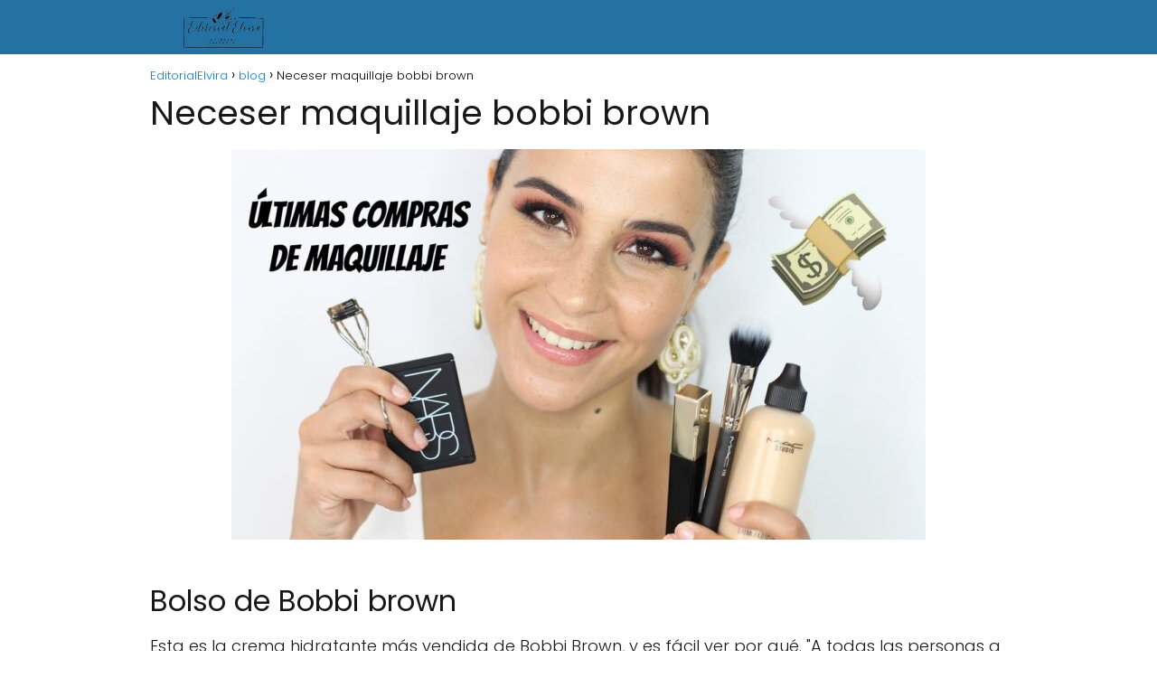

--- FILE ---
content_type: text/html; charset=UTF-8
request_url: https://editorialelvira.es/neceser-maquillaje-bobbi-brown/
body_size: 17561
content:
<!DOCTYPE html><html lang="es" id="html" prefix="og: https://ogp.me/ns#" ><head><meta charset="UTF-8"><meta name="viewport" content="width=device-width, initial-scale=1.0, maximum-scale=2.0"><title>▷ Neceser maquillaje bobbi brown | Actualizado enero 2026</title><meta name="description" content="➤ Neceser maquillaje bobbi brown ☝ Bolso de Bobbi brownEsta es la crema hidratante más vendida de Bobbi Brown, y es fácil ver por qué. &quot;A todas las personas a las que se la he dado a probar ... ➤" /><link rel="canonical" href="https://editorialelvira.es/neceser-maquillaje-bobbi-brown/" /><meta property="og:locale" content="es_ES" /><meta property="og:type" content="article" /><meta property="og:title" content="▷ Neceser maquillaje bobbi brown | Actualizado enero 2026" /><meta property="og:description" content="➤ Neceser maquillaje bobbi brown ☝ Bolso de Bobbi brownEsta es la crema hidratante más vendida de Bobbi Brown, y es fácil ver por qué. &quot;A todas las personas a las que se la he dado a probar ... ➤" /><meta property="og:url" content="https://editorialelvira.es/neceser-maquillaje-bobbi-brown/" /><meta property="og:site_name" content="EditorialElvira" /><meta property="article:published_time" content="2022-10-05T01:31:09+00:00" /><meta property="og:image" content="https://editorialelvira.es/wp-content/uploads/2022/10/elZup_JLxZI.jpg" /><meta property="og:image:width" content="768" /><meta property="og:image:height" content="432" /><meta property="og:image:type" content="image/jpeg" /><meta name="author" content="Pedro Sanchez" /><meta name="twitter:card" content="summary_large_image" /><meta name="twitter:label1" content="Escrito por" /><meta name="twitter:data1" content="Pedro Sanchez" /><meta name="twitter:label2" content="Tiempo de lectura" /><meta name="twitter:data2" content="4 minutos" /> <script type="application/ld+json" class="yoast-schema-graph">{"@context":"https://schema.org","@graph":[{"@type":"Article","@id":"https://editorialelvira.es/neceser-maquillaje-bobbi-brown/#article","isPartOf":{"@id":"https://editorialelvira.es/neceser-maquillaje-bobbi-brown/"},"author":{"name":"Pedro Sanchez","@id":"https://editorialelvira.es/#/schema/person/9f924c5bab2d81eccc56feb57f845615"},"headline":"Neceser maquillaje bobbi brown","datePublished":"2022-10-05T01:31:09+00:00","mainEntityOfPage":{"@id":"https://editorialelvira.es/neceser-maquillaje-bobbi-brown/"},"wordCount":891,"publisher":{"@id":"https://editorialelvira.es/#organization"},"image":{"@id":"https://editorialelvira.es/neceser-maquillaje-bobbi-brown/#primaryimage"},"thumbnailUrl":"https://editorialelvira.es/wp-content/uploads/2022/10/elZup_JLxZI.jpg","articleSection":["blog"],"inLanguage":"es"},{"@type":"WebPage","@id":"https://editorialelvira.es/neceser-maquillaje-bobbi-brown/","url":"https://editorialelvira.es/neceser-maquillaje-bobbi-brown/","name":"▷ Neceser maquillaje bobbi brown | Actualizado enero 2026","isPartOf":{"@id":"https://editorialelvira.es/#website"},"primaryImageOfPage":{"@id":"https://editorialelvira.es/neceser-maquillaje-bobbi-brown/#primaryimage"},"image":{"@id":"https://editorialelvira.es/neceser-maquillaje-bobbi-brown/#primaryimage"},"thumbnailUrl":"https://editorialelvira.es/wp-content/uploads/2022/10/elZup_JLxZI.jpg","datePublished":"2022-10-05T01:31:09+00:00","description":"➤ Neceser maquillaje bobbi brown ☝ Bolso de Bobbi brownEsta es la crema hidratante más vendida de Bobbi Brown, y es fácil ver por qué. \"A todas las personas a las que se la he dado a probar ... ➤","breadcrumb":{"@id":"https://editorialelvira.es/neceser-maquillaje-bobbi-brown/#breadcrumb"},"inLanguage":"es","potentialAction":[{"@type":"ReadAction","target":["https://editorialelvira.es/neceser-maquillaje-bobbi-brown/"]}]},{"@type":"ImageObject","inLanguage":"es","@id":"https://editorialelvira.es/neceser-maquillaje-bobbi-brown/#primaryimage","url":"https://editorialelvira.es/wp-content/uploads/2022/10/elZup_JLxZI.jpg","contentUrl":"https://editorialelvira.es/wp-content/uploads/2022/10/elZup_JLxZI.jpg","width":768,"height":432},{"@type":"WebSite","@id":"https://editorialelvira.es/#website","url":"https://editorialelvira.es/","name":"EditorialElvira","description":"","publisher":{"@id":"https://editorialelvira.es/#organization"},"potentialAction":[{"@type":"SearchAction","target":{"@type":"EntryPoint","urlTemplate":"https://editorialelvira.es/?s={search_term_string}"},"query-input":{"@type":"PropertyValueSpecification","valueRequired":true,"valueName":"search_term_string"}}],"inLanguage":"es"},{"@type":"Organization","@id":"https://editorialelvira.es/#organization","name":"EditorialElvira","url":"https://editorialelvira.es/","logo":{"@type":"ImageObject","inLanguage":"es","@id":"https://editorialelvira.es/#/schema/logo/image/","url":"https://editorialelvira.es/wp-content/uploads/2022/09/cropped-imagen-removebg-preview.png","contentUrl":"https://editorialelvira.es/wp-content/uploads/2022/09/cropped-imagen-removebg-preview.png","width":632,"height":176,"caption":"EditorialElvira"},"image":{"@id":"https://editorialelvira.es/#/schema/logo/image/"}},{"@type":"Person","@id":"https://editorialelvira.es/#/schema/person/9f924c5bab2d81eccc56feb57f845615","name":"Pedro Sanchez","image":{"@type":"ImageObject","inLanguage":"es","@id":"https://editorialelvira.es/#/schema/person/image/","url":"https://editorialelvira.es/wp-content/uploads/2022/09/WEB-3-150x150.jpg","contentUrl":"https://editorialelvira.es/wp-content/uploads/2022/09/WEB-3-150x150.jpg","caption":"Pedro Sanchez"},"description":"Soy Pedro Sanchez y me objetivo en editorialelvira.es hacerle llegar a usted solo información de importancia, que le sea útil a ustedes, ya que soy el encargado del departamente de redacción","sameAs":["https://editorialelvira.es","admin"]}]}</script> <title>▷ Neceser maquillaje bobbi brown | Actualizado enero 2026</title><meta name="description" content="➤ Neceser maquillaje bobbi brown ☝ Esta es la crema hidratante más vendida de Bobbi Brown, y es fácil ver por qué. &quot;A todas las personas a las que se la he"/><meta name="robots" content="index, follow, max-snippet:-1, max-video-preview:-1, max-image-preview:large"/><link rel="canonical" href="https://editorialelvira.es/neceser-maquillaje-bobbi-brown/" /><meta property="og:locale" content="es_ES" /><meta property="og:type" content="article" /><meta property="og:title" content="▷ Neceser maquillaje bobbi brown | Actualizado enero 2026" /><meta property="og:description" content="➤ Neceser maquillaje bobbi brown ☝ Esta es la crema hidratante más vendida de Bobbi Brown, y es fácil ver por qué. &quot;A todas las personas a las que se la he" /><meta property="og:url" content="https://editorialelvira.es/neceser-maquillaje-bobbi-brown/" /><meta property="og:site_name" content="EditorialElvira" /><meta property="article:section" content="blog" /><meta property="og:image" content="https://editorialelvira.es/wp-content/uploads/2022/10/elZup_JLxZI.jpg" /><meta property="og:image:secure_url" content="https://editorialelvira.es/wp-content/uploads/2022/10/elZup_JLxZI.jpg" /><meta property="og:image:width" content="768" /><meta property="og:image:height" content="432" /><meta property="og:image:alt" content="Neceser maquillaje bobbi brown" /><meta property="og:image:type" content="image/jpeg" /><meta property="article:published_time" content="2022-10-05T01:31:09+00:00" /><meta name="twitter:card" content="summary_large_image" /><meta name="twitter:title" content="▷ Neceser maquillaje bobbi brown | Actualizado enero 2026" /><meta name="twitter:description" content="➤ Neceser maquillaje bobbi brown ☝ Esta es la crema hidratante más vendida de Bobbi Brown, y es fácil ver por qué. &quot;A todas las personas a las que se la he" /><meta name="twitter:image" content="https://editorialelvira.es/wp-content/uploads/2022/10/elZup_JLxZI.jpg" /><meta name="twitter:label1" content="Escrito por" /><meta name="twitter:data1" content="Pedro Sanchez" /><meta name="twitter:label2" content="Tiempo de lectura" /><meta name="twitter:data2" content="4 minutos" /> <script type="application/ld+json" class="rank-math-schema">{"@context":"https://schema.org","@graph":[{"@type":["Person","Organization"],"@id":"https://editorialelvira.es/#person","name":"admin","logo":{"@type":"ImageObject","@id":"https://editorialelvira.es/#logo","url":"https://editorialelvira.es/wp-content/uploads/2022/09/cropped-imagen-removebg-preview-150x150.png","contentUrl":"https://editorialelvira.es/wp-content/uploads/2022/09/cropped-imagen-removebg-preview-150x150.png","caption":"admin","inLanguage":"es"},"image":{"@type":"ImageObject","@id":"https://editorialelvira.es/#logo","url":"https://editorialelvira.es/wp-content/uploads/2022/09/cropped-imagen-removebg-preview-150x150.png","contentUrl":"https://editorialelvira.es/wp-content/uploads/2022/09/cropped-imagen-removebg-preview-150x150.png","caption":"admin","inLanguage":"es"}},{"@type":"WebSite","@id":"https://editorialelvira.es/#website","url":"https://editorialelvira.es","name":"admin","publisher":{"@id":"https://editorialelvira.es/#person"},"inLanguage":"es"},{"@type":"ImageObject","@id":"https://editorialelvira.es/wp-content/uploads/2022/10/elZup_JLxZI.jpg","url":"https://editorialelvira.es/wp-content/uploads/2022/10/elZup_JLxZI.jpg","width":"768","height":"432","inLanguage":"es"},{"@type":"WebPage","@id":"https://editorialelvira.es/neceser-maquillaje-bobbi-brown/#webpage","url":"https://editorialelvira.es/neceser-maquillaje-bobbi-brown/","name":"\u25b7 Neceser maquillaje bobbi brown | Actualizado enero 2026","datePublished":"2022-10-05T01:31:09+00:00","dateModified":"2022-10-05T01:31:09+00:00","isPartOf":{"@id":"https://editorialelvira.es/#website"},"primaryImageOfPage":{"@id":"https://editorialelvira.es/wp-content/uploads/2022/10/elZup_JLxZI.jpg"},"inLanguage":"es"},{"@type":"Person","@id":"https://editorialelvira.es/neceser-maquillaje-bobbi-brown/#author","name":"Pedro Sanchez","image":{"@type":"ImageObject","@id":"https://editorialelvira.es/wp-content/uploads/2022/09/WEB-3-150x150.jpg","url":"https://editorialelvira.es/wp-content/uploads/2022/09/WEB-3-150x150.jpg","caption":"Pedro Sanchez","inLanguage":"es"},"sameAs":["https://editorialelvira.es"]},{"@type":"BlogPosting","headline":"\u25b7 Neceser maquillaje bobbi brown | Actualizado enero 2026","datePublished":"2022-10-05T01:31:09+00:00","dateModified":"2022-10-05T01:31:09+00:00","author":{"@id":"https://editorialelvira.es/neceser-maquillaje-bobbi-brown/#author","name":"Pedro Sanchez"},"publisher":{"@id":"https://editorialelvira.es/#person"},"description":"\u27a4 Neceser maquillaje bobbi brown \u261d Esta es la crema hidratante m\u00e1s vendida de Bobbi Brown, y es f\u00e1cil ver por qu\u00e9. &quot;A todas las personas a las que se la he","name":"\u25b7 Neceser maquillaje bobbi brown | Actualizado enero 2026","@id":"https://editorialelvira.es/neceser-maquillaje-bobbi-brown/#richSnippet","isPartOf":{"@id":"https://editorialelvira.es/neceser-maquillaje-bobbi-brown/#webpage"},"image":{"@id":"https://editorialelvira.es/wp-content/uploads/2022/10/elZup_JLxZI.jpg"},"inLanguage":"es","mainEntityOfPage":{"@id":"https://editorialelvira.es/neceser-maquillaje-bobbi-brown/#webpage"}}]}</script>  <script type="text/javascript" id="wpp-js" src="https://editorialelvira.es/wp-content/plugins/wordpress-popular-posts/assets/js/wpp.min.js?ver=7.3.6" data-sampling="0" data-sampling-rate="100" data-api-url="https://editorialelvira.es/wp-json/wordpress-popular-posts" data-post-id="2062" data-token="625f662406" data-lang="0" data-debug="0"></script> <link rel="alternate" title="oEmbed (JSON)" type="application/json+oembed" href="https://editorialelvira.es/wp-json/oembed/1.0/embed?url=https%3A%2F%2Feditorialelvira.es%2Fneceser-maquillaje-bobbi-brown%2F" /><link rel="alternate" title="oEmbed (XML)" type="text/xml+oembed" href="https://editorialelvira.es/wp-json/oembed/1.0/embed?url=https%3A%2F%2Feditorialelvira.es%2Fneceser-maquillaje-bobbi-brown%2F&#038;format=xml" /><style id='wp-img-auto-sizes-contain-inline-css' type='text/css'>img:is([sizes=auto i],[sizes^="auto," i]){contain-intrinsic-size:3000px 1500px}
/*# sourceURL=wp-img-auto-sizes-contain-inline-css */</style><link data-optimized="2" rel="stylesheet" href="https://editorialelvira.es/wp-content/litespeed/css/6d2c29d5603fb35a463a612ab8333201.css?ver=605b7" /><style id='classic-theme-styles-inline-css' type='text/css'>/*! This file is auto-generated */
.wp-block-button__link{color:#fff;background-color:#32373c;border-radius:9999px;box-shadow:none;text-decoration:none;padding:calc(.667em + 2px) calc(1.333em + 2px);font-size:1.125em}.wp-block-file__button{background:#32373c;color:#fff;text-decoration:none}
/*# sourceURL=/wp-includes/css/classic-themes.min.css */</style><style id='asap-style-inline-css' type='text/css'>body {font-family: 'Poppins', sans-serif !important;background: #FFFFFF;font-weight: 300 !important;}h1,h2,h3,h4,h5,h6 {font-family: 'Poppins', sans-serif !important;font-weight: 400;line-height: 1.3;}h1 {color:#181818}h2,h5,h6{color:#181818}h3{color:#181818}h4{color:#181818}.home-categories .article-loop:hover h3,.home-categories .article-loop:hover p {color:#181818 !important;}.grid-container .grid-item h2 {font-family: 'Poppins', sans-serif !important;font-weight: 700;font-size: 25px !important;line-height: 1.3;}.design-3 .grid-container .grid-item h2,.design-3 .grid-container .grid-item h2 {font-size: 25px !important;}.home-categories h2 {font-family: 'Poppins', sans-serif !important;font-weight: 700;font-size: calc(25px - 4px) !important;line-height: 1.3;}.home-categories .featured-post h3 {font-family: 'Poppins', sans-serif !important;font-weight: 700 !important;font-size: 25px !important;line-height: 1.3;}.home-categories .article-loop h3,.home-categories .regular-post h3 {font-family: 'Poppins', sans-serif !important;font-weight: 300 !important;}.home-categories .regular-post h3 {font-size: calc(18px - 1px) !important;}.home-categories .article-loop h3,.design-3 .home-categories .regular-post h3 {font-size: 18px !important;}.article-loop p,.article-loop h2,.article-loop h3,.article-loop h4,.article-loop span.entry-title, .related-posts p,.last-post-sidebar p,.woocommerce-loop-product__title {font-family: 'Poppins', sans-serif !important;font-size: 18px !important;font-weight: 300 !important;}.article-loop-featured p,.article-loop-featured h2,.article-loop-featured h3 {font-family: 'Poppins', sans-serif !important;font-size: 18px !important;font-weight: bold !important;}.article-loop .show-extract p,.article-loop .show-extract span {font-family: 'Poppins', sans-serif !important;font-weight: 300 !important;}.home-categories .content-area .show-extract p {font-size: calc(18px - 2px) !important;}a {color: #0183e4;}.the-content .post-index span,.des-category .post-index span {font-size:18px;}.the-content .post-index li,.the-content .post-index a,.des-category .post-index li,.des-category .post-index a,.comment-respond > p > span > a,.asap-pros-cons-title span,.asap-pros-cons ul li span,.woocommerce #reviews #comments ol.commentlist li .comment-text p,.woocommerce #review_form #respond p,.woocommerce .comment-reply-title,.woocommerce form .form-row label, .woocommerce-page form .form-row label {font-size: calc(18px - 2px);}.content-tags a,.tagcloud a {border:1px solid #0183e4;}.content-tags a:hover,.tagcloud a:hover {color: #0183e499;}p,.the-content ul li,.the-content ol li,.content-wc ul li.content-wc ol li {color: #181818;font-size: 18px;line-height: 1.6;}.comment-author cite,.primary-sidebar ul li a,.woocommerce ul.products li.product .price,span.asap-author,.content-cluster .show-extract span,.home-categories h2 a {color: #181818;}.comment-body p,#commentform input,#commentform textarea{font-size: calc(18px - 2px);}.social-title,.primary-sidebar ul li a {font-size: calc(18px - 3px);}.breadcrumb a,.breadcrumb span,.woocommerce .woocommerce-breadcrumb {font-size: calc(18px - 5px);}.content-footer p,.content-footer li,.content-footer .widget-bottom-area,.search-header input:not([type=submit]):not([type=radio]):not([type=checkbox]):not([type=file]) {font-size: calc(18px - 4px) !important;}.search-header input:not([type=submit]):not([type=radio]):not([type=checkbox]):not([type=file]) {border:1px solid #FFFFFF26 !important;}h1 {font-size: 38px;}.archive .content-loop h1 {font-size: calc(38px - 2px);}.asap-hero h1 {font-size: 32px;}h2 {font-size: 32px;}h3 {font-size: 28px;}h4 {font-size: 23px;}.site-header,#cookiesbox {background: #2471a3;}.site-header-wc a span.count-number {border:1px solid #FFFFFF;}.content-footer {background: #2471a3;}.comment-respond > p,.area-comentarios ol > p,.error404 .content-loop p + p,.search .content-loop .search-home + p {border-bottom:1px solid #2471a3}.home-categories h2:after {background: #2471a3}.pagination a,.nav-links a,.woocommerce #respond input#submit,.woocommerce a.button, .woocommerce button.button,.woocommerce input.button,.woocommerce #respond input#submit.alt,.woocommerce a.button.alt,.woocommerce button.button.alt,.woocommerce input.button.alt,.wpcf7-form input.wpcf7-submit {background: #2471a3;color: #FFFFFF !important;}.woocommerce div.product .woocommerce-tabs ul.tabs li.active {border-bottom: 2px solid #2471a3;}.pagination a:hover,.nav-links a:hover {background: #2471a3B3;}.article-loop a span.entry-title{color:#181818 !important;}.article-loop a:hover p,.article-loop a:hover h2,.article-loop a:hover h3,.article-loop a:hover span.entry-title,.home-categories-h2 h2 a:hover {color: #0183e4 !important;}.article-loop.custom-links a:hover span.entry-title,.asap-loop-horizontal .article-loop a:hover span.entry-title {color: #181818 !important;}#commentform input,#commentform textarea {border: 2px solid #2471a3;font-weight: 300 !important;}.content-loop,.content-loop-design {max-width: 980px;}.site-header-content,.site-header-content-top {max-width: 980px;}.content-footer {max-width: calc(980px - 32px); }.content-footer-social {background: #2471a31A;}.content-single {max-width: 980px;}.content-page {max-width: 980px;}.content-wc {max-width: 980px;}.reply a,.go-top {background: #2471a3;color: #FFFFFF;}.reply a {border: 2px solid #2471a3;}#commentform input[type=submit] {background: #2471a3;color: #FFFFFF;}.site-header a,header,header label,.site-name h1 {color: #FFFFFF;}.content-footer a,.content-footer p,.content-footer .widget-area,.content-footer .widget-content-footer-bottom {color: #FFFFFF;}header .line {background: #FFFFFF;}.site-logo img {max-width: 160px;width:100%;}.content-footer .logo-footer img {max-width: 160px;}.search-header {margin-left: 0px;}.primary-sidebar {width:300px;}p.sidebar-title {font-size:calc(18px + 1px);}.comment-respond > p,.area-comentarios ol > p,.asap-subtitle p {font-size:calc(18px + 2px);}.popular-post-sidebar ol a {color:#181818;font-size:calc(18px - 2px);}.popular-post-sidebar ol li:before,.primary-sidebar div ul li:before {border-color: #2471a3;}.search-form input[type=submit] {background:#2471a3;}.search-form {border:2px solid #2471a3;}.sidebar-title:after {background:#2471a3;}.single-nav .nav-prev a:before, .single-nav .nav-next a:before {border-color:#2471a3;}.single-nav a {color:#181818;font-size:calc(18px - 3px);}.the-content .post-index {border-top:2px solid #2471a3;}.the-content .post-index #show-table {color:#0183e4;font-size: calc(18px - 3px);font-weight: 300;}.the-content .post-index .btn-show {font-size: calc(18px - 3px) !important;}.search-header form {width:200px;}.site-header .site-header-wc svg {stroke:#FFFFFF;}.item-featured {color:#FFFFFF;background:#e88330;}.item-new {color:#FFFFFF;background:#e83030;}.asap-style1.asap-popular ol li:before {border:1px solid #181818;}.asap-style2.asap-popular ol li:before {border:2px solid #2471a3;}.category-filters a.checked .checkbox {background-color: #2471a3; border-color: #2471a3;background-image: url('data:image/svg+xml;charset=UTF-8,<svg viewBox="0 0 16 16" fill="%23FFFFFF" xmlns="http://www.w3.org/2000/svg"><path d="M5.5 11.793l-3.646-3.647.708-.707L5.5 10.379l6.646-6.647.708.707-7.354 7.354z"/></svg>');}.category-filters a:hover .checkbox {border-color: #2471a3;}.design-2 .content-area.latest-post-container,.design-3 .regular-posts {grid-template-columns: repeat(3, 1fr);}.checkbox .check-table svg {stroke:#2471a3;}.article-content {height:196px;}.content-thin .content-cluster .article-content {height:160px !important;}.last-post-sidebar .article-content {height: 140px;margin-bottom: 8px}.related-posts .article-content {height: 120px;}.asap-box-design .related-posts .article-content {min-height:120px !important;}.asap-box-design .content-thin .content-cluster .article-content {heigth:160px !important;min-height:160px !important;}@media (max-width:1050px) { .last-post-sidebar .article-content,.related-posts .article-content {height: 150px !important}}@media (max-width: 480px) {.article-content {height: 180px}}@media (min-width:480px){.asap-box-design .article-content:not(.asap-box-design .last-post-sidebar .article-content) {min-height:196px;}.asap-loop-horizontal .content-thin .asap-columns-1 .content-cluster .article-image,.asap-loop-horizontal .content-thin .asap-columns-1 .content-cluster .article-content {height:100% !important;}.asap-loop-horizontal .asap-columns-1 .article-image:not(.asap-loop-horizontal .last-post-sidebar .asap-columns-1 .article-image), .asap-loop-horizontal .asap-columns-1 .article-content:not(.asap-loop-horizontal .last-post-sidebar .asap-columns-1 .article-content) {height:100% !important;}.asap-loop-horizontal .asap-columns-2 .article-image,.asap-loop-horizontal .asap-columns-2 .article-content,.asap-loop-horizontal .content-thin .asap-columns-2 .content-cluster .article-image,.asap-loop-horizontal .content-thin .asap-columns-2 .content-cluster .article-content {min-height:140px !important;height:100% !important;}.asap-loop-horizontal .asap-columns-3 .article-image,.asap-loop-horizontal .asap-columns-3 .article-content,.asap-loop-horizontal .content-thin .asap-columns-3 .content-cluster .article-image,.asap-loop-horizontal .content-thin .asap-columns-3 .content-cluster .article-content {min-height:120px !important;height:100% !important;}.asap-loop-horizontal .asap-columns-4 .article-image,.asap-loop-horizontal .asap-columns-4 .article-content,.asap-loop-horizontal .content-thin .asap-columns-4 .content-cluster .article-image,.asap-loop-horizontal .content-thin .asap-columns-4.content-cluster .article-content {min-height:100px !important;height:100% !important;}.asap-loop-horizontal .asap-columns-5 .article-image,.asap-loop-horizontal .asap-columns-5 .article-content,.asap-loop-horizontal .content-thin .asap-columns-5 .content-cluster .article-image,.asap-loop-horizontal .content-thin .asap-columns-5 .content-cluster .article-content {min-height:90px !important;height:100% !important;}}.article-loop .article-image,.article-loop a p,.article-loop img,.article-image-featured,input,textarea,a { transition:all .2s; }.article-loop:hover .article-image,.article-loop:hover img{transform:scale(1.05) }@media(max-width: 480px) {h1, .archive .content-loop h1 {font-size: calc(38px - 8px);}.asap-hero h1 {font-size: calc(32px - 8px);}h2 {font-size: calc(32px - 4px);}h3 {font-size: calc(28px - 4px);}}@media(min-width:1050px) {.content-thin {width: calc(95% - 300px);}#menu>ul {font-size: calc(18px - 2px);} #menu ul .menu-item-has-children:after {border: solid #FFFFFF;border-width: 0 2px 2px 0;}}@media(max-width:1050px) {#menu ul li .sub-menu li a:hover { color:#0183e4 !important;}#menu ul>li ul>li>a{font-size: calc(18px - 2px);}} .asap-box-design .last-post-sidebar .article-content { min-height:140px;}.asap-box-design .last-post-sidebar .article-loop {margin-bottom:.85rem !important;} .asap-box-design .last-post-sidebar article:last-child { margin-bottom:2rem !important;}.asap-date-loop {font-size: calc(18px - 5px) !important;text-align:center;}.the-content h2:before,.the-content h2 span:before {margin-top: -70px;height: 70px; }.content-footer {padding:0;}.content-footer p {margin-bottom:0 !important;}.content-footer .widget-area,.content-footer .widget-bottom-area {margin-bottom: 0rem;padding:1rem;}.content-footer li:first-child:before {content: '';padding: 0;}.content-footer li:before {content: '|';padding: 0 7px 0 5px;color: #fff;opacity: .4;}.content-footer li {list-style-type: none;display: inline;font-size: 15px;}.content-footer .widget-title,.content-footer .widget-bottom-title {display: none;}.content-footer {background: #2471a3;}.content-footer-social {max-width: calc(980px - 32px);}.search-header input {background:#FFFFFF !important;}.search-header button.s-btn,.search-header input::placeholder {color: #484848 !important;opacity:1 !important;}.search-header button.s-btn:hover {opacity:.7 !important;}.search-header input:not([type=submit]):not([type=radio]):not([type=checkbox]):not([type=file]) {border-color: #FFFFFF !important;}@media(min-width:768px) {.design-1 .grid-container .grid-item.item-2 h2,.design-1 .grid-container .grid-item.item-4 h2 {font-size: calc(25px - 8px) !important;}}
/*# sourceURL=asap-style-inline-css */</style> <script type="text/javascript" src="https://editorialelvira.es/wp-includes/js/jquery/jquery.min.js" id="jquery-core-js"></script>  <script src="https://www.googletagmanager.com/gtag/js?id=G-8VSRK6J69K" defer data-deferred="1"></script> <script src="[data-uri]" defer></script> <style>#related_posts_thumbnails li {
                border-right: 1px solid #dddddd;
                background-color: #ffffff            }

            #related_posts_thumbnails li:hover {
                background-color: #eeeeee;
            }

            .relpost_content {
                font-size: 12px;
                color: #333333;
            }

            .relpost-block-single {
                background-color: #ffffff;
                border-right: 1px solid #dddddd;
                border-left: 1px solid #dddddd;
                margin-right: -1px;
            }

            .relpost-block-single:hover {
                background-color: #eeeeee;
            }</style><style id="wpp-loading-animation-styles">@-webkit-keyframes bgslide{from{background-position-x:0}to{background-position-x:-200%}}@keyframes bgslide{from{background-position-x:0}to{background-position-x:-200%}}.wpp-widget-block-placeholder,.wpp-shortcode-placeholder{margin:0 auto;width:60px;height:3px;background:#dd3737;background:linear-gradient(90deg,#dd3737 0%,#571313 10%,#dd3737 100%);background-size:200% auto;border-radius:3px;-webkit-animation:bgslide 1s infinite linear;animation:bgslide 1s infinite linear}</style><meta name="theme-color" content="#2471a3"><link rel="preload" as="image" href="https://editorialelvira.es/wp-content/uploads/2022/10/elZup_JLxZI.jpg" /><style>@font-face {
            font-family: "Poppins";
            font-style: normal;
            font-weight: 300;
            src: local(""),
            url("https://editorialelvira.es/wp-content/themes/asaptheme/assets/fonts/poppins-300.woff2") format("woff2"),
            url("https://editorialelvira.es/wp-content/themes/asaptheme/assets/fonts/poppins-300.woff") format("woff");
            font-display: swap;
        } @font-face {
            font-family: "Poppins";
            font-style: normal;
            font-weight: 700;
            src: local(""),
            url("https://editorialelvira.es/wp-content/themes/asaptheme/assets/fonts/poppins-700.woff2") format("woff2"),
            url("https://editorialelvira.es/wp-content/themes/asaptheme/assets/fonts/poppins-700.woff") format("woff");
            font-display: swap;
        } @font-face {
            font-family: "Poppins";
            font-style: normal;
            font-weight: 400;
            src: local(""),
            url("https://editorialelvira.es/wp-content/themes/asaptheme/assets/fonts/poppins-400.woff2") format("woff2"),
            url("https://editorialelvira.es/wp-content/themes/asaptheme/assets/fonts/poppins-400.woff") format("woff");
            font-display: swap;
        }</style> <script type="application/ld+json">{"@context":"http:\/\/schema.org","@type":"Organization","name":"EditorialElvira","alternateName":"EditorialElvira","url":"https:\/\/editorialelvira.es","logo":"https:\/\/editorialelvira.es\/wp-content\/uploads\/2022\/09\/cropped-imagen-removebg-preview.png"}</script>  <script type="application/ld+json">{"@context":"https:\/\/schema.org","@type":"Article","mainEntityOfPage":{"@type":"WebPage","@id":"https:\/\/editorialelvira.es\/neceser-maquillaje-bobbi-brown\/"},"headline":"Neceser maquillaje bobbi brown","image":{"@type":"ImageObject","url":"https:\/\/editorialelvira.es\/wp-content\/uploads\/2022\/10\/elZup_JLxZI.jpg"},"author":{"@type":"Person","name":"Pedro Sanchez","sameAs":"https:\/\/editorialelvira.es\/author\/diveclub\/"},"publisher":{"@type":"Organization","name":"EditorialElvira","logo":{"@type":"ImageObject","url":"https:\/\/editorialelvira.es\/wp-content\/uploads\/2022\/09\/cropped-imagen-removebg-preview.png"}},"datePublished":"2022-10-05T01:31:09+00:00","dateModified":"2022-10-05T01:31:09+00:00"}</script> <link rel="icon" href="https://editorialelvira.es/wp-content/uploads/2022/09/cropped-imagen-removebg-preview-1-32x32.png" sizes="32x32" /><link rel="icon" href="https://editorialelvira.es/wp-content/uploads/2022/09/cropped-imagen-removebg-preview-1-192x192.png" sizes="192x192" /><link rel="apple-touch-icon" href="https://editorialelvira.es/wp-content/uploads/2022/09/cropped-imagen-removebg-preview-1-180x180.png" /><meta name="msapplication-TileImage" content="https://editorialelvira.es/wp-content/uploads/2022/09/cropped-imagen-removebg-preview-1-270x270.png" /><style id='global-styles-inline-css' type='text/css'>:root{--wp--preset--aspect-ratio--square: 1;--wp--preset--aspect-ratio--4-3: 4/3;--wp--preset--aspect-ratio--3-4: 3/4;--wp--preset--aspect-ratio--3-2: 3/2;--wp--preset--aspect-ratio--2-3: 2/3;--wp--preset--aspect-ratio--16-9: 16/9;--wp--preset--aspect-ratio--9-16: 9/16;--wp--preset--color--black: #000000;--wp--preset--color--cyan-bluish-gray: #abb8c3;--wp--preset--color--white: #ffffff;--wp--preset--color--pale-pink: #f78da7;--wp--preset--color--vivid-red: #cf2e2e;--wp--preset--color--luminous-vivid-orange: #ff6900;--wp--preset--color--luminous-vivid-amber: #fcb900;--wp--preset--color--light-green-cyan: #7bdcb5;--wp--preset--color--vivid-green-cyan: #00d084;--wp--preset--color--pale-cyan-blue: #8ed1fc;--wp--preset--color--vivid-cyan-blue: #0693e3;--wp--preset--color--vivid-purple: #9b51e0;--wp--preset--gradient--vivid-cyan-blue-to-vivid-purple: linear-gradient(135deg,rgb(6,147,227) 0%,rgb(155,81,224) 100%);--wp--preset--gradient--light-green-cyan-to-vivid-green-cyan: linear-gradient(135deg,rgb(122,220,180) 0%,rgb(0,208,130) 100%);--wp--preset--gradient--luminous-vivid-amber-to-luminous-vivid-orange: linear-gradient(135deg,rgb(252,185,0) 0%,rgb(255,105,0) 100%);--wp--preset--gradient--luminous-vivid-orange-to-vivid-red: linear-gradient(135deg,rgb(255,105,0) 0%,rgb(207,46,46) 100%);--wp--preset--gradient--very-light-gray-to-cyan-bluish-gray: linear-gradient(135deg,rgb(238,238,238) 0%,rgb(169,184,195) 100%);--wp--preset--gradient--cool-to-warm-spectrum: linear-gradient(135deg,rgb(74,234,220) 0%,rgb(151,120,209) 20%,rgb(207,42,186) 40%,rgb(238,44,130) 60%,rgb(251,105,98) 80%,rgb(254,248,76) 100%);--wp--preset--gradient--blush-light-purple: linear-gradient(135deg,rgb(255,206,236) 0%,rgb(152,150,240) 100%);--wp--preset--gradient--blush-bordeaux: linear-gradient(135deg,rgb(254,205,165) 0%,rgb(254,45,45) 50%,rgb(107,0,62) 100%);--wp--preset--gradient--luminous-dusk: linear-gradient(135deg,rgb(255,203,112) 0%,rgb(199,81,192) 50%,rgb(65,88,208) 100%);--wp--preset--gradient--pale-ocean: linear-gradient(135deg,rgb(255,245,203) 0%,rgb(182,227,212) 50%,rgb(51,167,181) 100%);--wp--preset--gradient--electric-grass: linear-gradient(135deg,rgb(202,248,128) 0%,rgb(113,206,126) 100%);--wp--preset--gradient--midnight: linear-gradient(135deg,rgb(2,3,129) 0%,rgb(40,116,252) 100%);--wp--preset--font-size--small: 13px;--wp--preset--font-size--medium: 20px;--wp--preset--font-size--large: 36px;--wp--preset--font-size--x-large: 42px;--wp--preset--spacing--20: 0.44rem;--wp--preset--spacing--30: 0.67rem;--wp--preset--spacing--40: 1rem;--wp--preset--spacing--50: 1.5rem;--wp--preset--spacing--60: 2.25rem;--wp--preset--spacing--70: 3.38rem;--wp--preset--spacing--80: 5.06rem;--wp--preset--shadow--natural: 6px 6px 9px rgba(0, 0, 0, 0.2);--wp--preset--shadow--deep: 12px 12px 50px rgba(0, 0, 0, 0.4);--wp--preset--shadow--sharp: 6px 6px 0px rgba(0, 0, 0, 0.2);--wp--preset--shadow--outlined: 6px 6px 0px -3px rgb(255, 255, 255), 6px 6px rgb(0, 0, 0);--wp--preset--shadow--crisp: 6px 6px 0px rgb(0, 0, 0);}:where(.is-layout-flex){gap: 0.5em;}:where(.is-layout-grid){gap: 0.5em;}body .is-layout-flex{display: flex;}.is-layout-flex{flex-wrap: wrap;align-items: center;}.is-layout-flex > :is(*, div){margin: 0;}body .is-layout-grid{display: grid;}.is-layout-grid > :is(*, div){margin: 0;}:where(.wp-block-columns.is-layout-flex){gap: 2em;}:where(.wp-block-columns.is-layout-grid){gap: 2em;}:where(.wp-block-post-template.is-layout-flex){gap: 1.25em;}:where(.wp-block-post-template.is-layout-grid){gap: 1.25em;}.has-black-color{color: var(--wp--preset--color--black) !important;}.has-cyan-bluish-gray-color{color: var(--wp--preset--color--cyan-bluish-gray) !important;}.has-white-color{color: var(--wp--preset--color--white) !important;}.has-pale-pink-color{color: var(--wp--preset--color--pale-pink) !important;}.has-vivid-red-color{color: var(--wp--preset--color--vivid-red) !important;}.has-luminous-vivid-orange-color{color: var(--wp--preset--color--luminous-vivid-orange) !important;}.has-luminous-vivid-amber-color{color: var(--wp--preset--color--luminous-vivid-amber) !important;}.has-light-green-cyan-color{color: var(--wp--preset--color--light-green-cyan) !important;}.has-vivid-green-cyan-color{color: var(--wp--preset--color--vivid-green-cyan) !important;}.has-pale-cyan-blue-color{color: var(--wp--preset--color--pale-cyan-blue) !important;}.has-vivid-cyan-blue-color{color: var(--wp--preset--color--vivid-cyan-blue) !important;}.has-vivid-purple-color{color: var(--wp--preset--color--vivid-purple) !important;}.has-black-background-color{background-color: var(--wp--preset--color--black) !important;}.has-cyan-bluish-gray-background-color{background-color: var(--wp--preset--color--cyan-bluish-gray) !important;}.has-white-background-color{background-color: var(--wp--preset--color--white) !important;}.has-pale-pink-background-color{background-color: var(--wp--preset--color--pale-pink) !important;}.has-vivid-red-background-color{background-color: var(--wp--preset--color--vivid-red) !important;}.has-luminous-vivid-orange-background-color{background-color: var(--wp--preset--color--luminous-vivid-orange) !important;}.has-luminous-vivid-amber-background-color{background-color: var(--wp--preset--color--luminous-vivid-amber) !important;}.has-light-green-cyan-background-color{background-color: var(--wp--preset--color--light-green-cyan) !important;}.has-vivid-green-cyan-background-color{background-color: var(--wp--preset--color--vivid-green-cyan) !important;}.has-pale-cyan-blue-background-color{background-color: var(--wp--preset--color--pale-cyan-blue) !important;}.has-vivid-cyan-blue-background-color{background-color: var(--wp--preset--color--vivid-cyan-blue) !important;}.has-vivid-purple-background-color{background-color: var(--wp--preset--color--vivid-purple) !important;}.has-black-border-color{border-color: var(--wp--preset--color--black) !important;}.has-cyan-bluish-gray-border-color{border-color: var(--wp--preset--color--cyan-bluish-gray) !important;}.has-white-border-color{border-color: var(--wp--preset--color--white) !important;}.has-pale-pink-border-color{border-color: var(--wp--preset--color--pale-pink) !important;}.has-vivid-red-border-color{border-color: var(--wp--preset--color--vivid-red) !important;}.has-luminous-vivid-orange-border-color{border-color: var(--wp--preset--color--luminous-vivid-orange) !important;}.has-luminous-vivid-amber-border-color{border-color: var(--wp--preset--color--luminous-vivid-amber) !important;}.has-light-green-cyan-border-color{border-color: var(--wp--preset--color--light-green-cyan) !important;}.has-vivid-green-cyan-border-color{border-color: var(--wp--preset--color--vivid-green-cyan) !important;}.has-pale-cyan-blue-border-color{border-color: var(--wp--preset--color--pale-cyan-blue) !important;}.has-vivid-cyan-blue-border-color{border-color: var(--wp--preset--color--vivid-cyan-blue) !important;}.has-vivid-purple-border-color{border-color: var(--wp--preset--color--vivid-purple) !important;}.has-vivid-cyan-blue-to-vivid-purple-gradient-background{background: var(--wp--preset--gradient--vivid-cyan-blue-to-vivid-purple) !important;}.has-light-green-cyan-to-vivid-green-cyan-gradient-background{background: var(--wp--preset--gradient--light-green-cyan-to-vivid-green-cyan) !important;}.has-luminous-vivid-amber-to-luminous-vivid-orange-gradient-background{background: var(--wp--preset--gradient--luminous-vivid-amber-to-luminous-vivid-orange) !important;}.has-luminous-vivid-orange-to-vivid-red-gradient-background{background: var(--wp--preset--gradient--luminous-vivid-orange-to-vivid-red) !important;}.has-very-light-gray-to-cyan-bluish-gray-gradient-background{background: var(--wp--preset--gradient--very-light-gray-to-cyan-bluish-gray) !important;}.has-cool-to-warm-spectrum-gradient-background{background: var(--wp--preset--gradient--cool-to-warm-spectrum) !important;}.has-blush-light-purple-gradient-background{background: var(--wp--preset--gradient--blush-light-purple) !important;}.has-blush-bordeaux-gradient-background{background: var(--wp--preset--gradient--blush-bordeaux) !important;}.has-luminous-dusk-gradient-background{background: var(--wp--preset--gradient--luminous-dusk) !important;}.has-pale-ocean-gradient-background{background: var(--wp--preset--gradient--pale-ocean) !important;}.has-electric-grass-gradient-background{background: var(--wp--preset--gradient--electric-grass) !important;}.has-midnight-gradient-background{background: var(--wp--preset--gradient--midnight) !important;}.has-small-font-size{font-size: var(--wp--preset--font-size--small) !important;}.has-medium-font-size{font-size: var(--wp--preset--font-size--medium) !important;}.has-large-font-size{font-size: var(--wp--preset--font-size--large) !important;}.has-x-large-font-size{font-size: var(--wp--preset--font-size--x-large) !important;}
/*# sourceURL=global-styles-inline-css */</style></head><body data-rsssl=1 class="wp-singular single postid-2062 wp-theme-asaptheme"><header class="site-header"><div class="site-header-content"><div class="site-logo"><a href="https://editorialelvira.es/" class="custom-logo-link" rel="home"><img data-lazyloaded="1" data-placeholder-resp="632x176" src="[data-uri]" width="632" height="176" data-src="https://editorialelvira.es/wp-content/uploads/2022/09/cropped-imagen-removebg-preview.png" class="custom-logo" alt="EditorialElvira" decoding="async" fetchpriority="high" /></a></div><div><nav id="menu" itemscope="itemscope" itemtype="http://schema.org/SiteNavigationElement" role="navigation"  ></nav></div></div></header><main class="content-single"><article class="article-full"><div role="navigation" aria-label="Breadcrumbs" class="breadcrumb-trail breadcrumbs" itemprop="breadcrumb"><ul class="breadcrumb" itemscope itemtype="http://schema.org/BreadcrumbList"><meta name="numberOfItems" content="3" /><meta name="itemListOrder" content="Ascending" /><li itemprop="itemListElement" itemscope itemtype="http://schema.org/ListItem" class="trail-item trail-begin"><a href="https://editorialelvira.es/" rel="home" itemprop="item"><span itemprop="name">EditorialElvira</span></a><meta itemprop="position" content="1" /></li><li itemprop="itemListElement" itemscope itemtype="http://schema.org/ListItem" class="trail-item"><a href="https://editorialelvira.es/blog/" itemprop="item"><span itemprop="name">blog</span></a><meta itemprop="position" content="2" /></li><li itemprop="itemListElement" itemscope itemtype="http://schema.org/ListItem" class="trail-item trail-end"><span itemprop="name">Neceser maquillaje bobbi brown</span><meta itemprop="position" content="3" /></li></ul></div><h1>Neceser maquillaje bobbi brown</h1><div class="post-thumbnail"><img data-lazyloaded="1" data-placeholder-resp="768x432" src="[data-uri]" width="768" height="432" data-src="https://editorialelvira.es/wp-content/uploads/2022/10/elZup_JLxZI.jpg" class="attachment-large size-large wp-post-image" alt="" decoding="async" /></div><div class="the-content"><div itemscope itemtype="https://schema.org/FAQPage"><h2>Bolso de Bobbi brown</h2><p>Esta es la crema hidratante m&#xE1;s vendida de Bobbi Brown, y es f&#xE1;cil ver por qu&#xE9;. "A todas las personas a las que se la he dado a probar les ha encantado", dice la Directora de Belleza del Grupo, Eve Cameron. "Especialmente a las que tienen el cutis seco; la textura es magn&#xED;fica y todas comentan lo suave que les deja la piel". La f&#xF3;rmula enriquecida con multivitaminas act&#xFA;a como imprimaci&#xF3;n, proporcionando a la piel una generosa dosis de hidrataci&#xF3;n suavizante y rellenadora antes de la base de maquillaje, la preparaci&#xF3;n perfecta para que la base de maquillaje tenga un aspecto m&#xE1;s luminoso.</p><div id="ezoic-pub-ad-placeholder-102"  data-inserter-version="2"></div><p>Este peque&#xF1;o bote de magia multitarea es uno de los favoritos de la editora de belleza Alexandra Friend. Se puede aplicar con los dedos sobre los labios y las mejillas y, a continuaci&#xF3;n, difuminar hacia el exterior. Tambi&#xE9;n se puede difuminar con una brocha. Nos encanta por su capacidad de ahorro de tiempo.</p><p>Para algunas personas, s&#xF3;lo basta con una cobertura total y un acabado mate. Y si eres una de esas fan&#xE1;ticas de lo impecable, esta base de maquillaje de Bobbi Brown es imprescindible, ya que las probadoras de GHI informaron de que la f&#xF3;rmula era ligera, se sent&#xED;a c&#xF3;moda en la piel y ten&#xED;a un acabado suave, lo que no es poca cosa. Adem&#xE1;s, est&#xE1; disponible en 41 tonos con una amplia gama de profundidades y subtonos.</p><div id="ezoic-pub-ad-placeholder-110"  data-inserter-version="2"></div><div style="float: none;clear: both;width: 100%;position: relative;padding-bottom: 56.25%;padding-top: 25px;height: 0;"><div style="clear:both; margin-top:0em; margin-bottom:1em;"><a href="https://editorialelvira.es/custo-barcelona-pure-woman/" target="_self" rel="dofollow" class="u3cf63108b18a1723007b2ca0cdd9e769"><style>.u3cf63108b18a1723007b2ca0cdd9e769 { padding:0px; margin: 0; padding-top:1em!important; padding-bottom:1em!important; width:100%; display: block; font-weight:bold; background-color:inherit; border:0!important; border-left:4px solid inherit!important; box-shadow: 0 1px 2px rgba(0, 0, 0, 0.17); -moz-box-shadow: 0 1px 2px rgba(0, 0, 0, 0.17); -o-box-shadow: 0 1px 2px rgba(0, 0, 0, 0.17); -webkit-box-shadow: 0 1px 2px rgba(0, 0, 0, 0.17); text-decoration:none; } .u3cf63108b18a1723007b2ca0cdd9e769:active, .u3cf63108b18a1723007b2ca0cdd9e769:hover { opacity: 1; transition: opacity 250ms; webkit-transition: opacity 250ms; text-decoration:none; } .u3cf63108b18a1723007b2ca0cdd9e769 { transition: background-color 250ms; webkit-transition: background-color 250ms; opacity: 1; transition: opacity 250ms; webkit-transition: opacity 250ms; } .u3cf63108b18a1723007b2ca0cdd9e769 .ctaText { font-weight:bold; color:inherit; text-decoration:none; font-size: 16px; } .u3cf63108b18a1723007b2ca0cdd9e769 .postTitle { color:inherit; text-decoration: underline!important; font-size: 16px; } .u3cf63108b18a1723007b2ca0cdd9e769:hover .postTitle { text-decoration: underline!important; }</style><div style="padding-left:1em; padding-right:1em;"><span class="ctaText"></span>&nbsp; <span class="postTitle">Custo barcelona pure woman</span></div></a></div><iframe data-lazyloaded="1" src="about:blank" loading="lazy" style="position: absolute; top: 0; left: 0; width: 100%;height: 100%;" data-src="https://www.youtube.com/embed/elZup_JLxZI" frameborder="0" allowfullscreen="allowfullscreen"></iframe></div><p></p><h3>Precio del bolso Bobbi brown</h3><p>Optimizado para las adictas al maquillaje, este espacioso pero compacto bolso de maquillaje es lo suficientemente grande como para albergar todos tus productos cosm&#xE9;ticos b&#xE1;sicos. Los bolsillos interiores para herramientas y peque&#xF1;os compactos facilitan la organizaci&#xF3;n, mientras que la cremallera plateada y los ribetes de nylon mantienen un estilo moderno y vers&#xE1;til.</p><p>Fundada en 1991 por la legendaria maquilladora Bobbi Brown, la marca se dedica a dotar a las personas de las herramientas y los conocimientos necesarios para sacar lo mejor de s&#xED; mismas. Desde productos para el rostro que est&#xE1;n expresamente dise&#xF1;ados para parecerse a la piel, hasta colores para los ojos, las mejillas y los labios que realzan en lugar de restar, descubre Bobbi Brown: la belleza que te permite ser quien eres.</p><h3>Estuche para brochas de maquillaje Bobbi brown</h3><p>Envuelve tu maquillaje con el neceser peque&#xF1;o de Bobbi Brown. Forma parte de la colorida colecci&#xF3;n Caviar &amp; Rubies, y el neceser de piel sint&#xE9;tica de color burdeos tiene mucho espacio para guardar tus productos, pinceles y herramientas. Con un bolsillo interior para guardar los art&#xED;culos m&#xE1;s peque&#xF1;os y un cierre de cremallera completo para mantener tu maquillaje a salvo, el estuche de cosm&#xE9;ticos est&#xE1; acabado con la elegante marca dorada de Bobbi Brown.</p><div id="ezoic-pub-ad-placeholder-111"  data-inserter-version="2"></div><p>Envuelve tu maquillaje con el neceser peque&#xF1;o de Bobbi Brown. Forma parte de la colorida colecci&#xF3;n Caviar &amp; Rubies, y el neceser de piel sint&#xE9;tica de color burdeos tiene mucho espacio para guardar tus productos, pinceles y herramientas. Con un bolsillo interior para guardar los art&#xED;culos m&#xE1;s peque&#xF1;os y un cierre de cremallera completo para mantener tu maquillaje a salvo, el neceser est&#xE1; acabado con la elegante marca de Bobbi Brown en dorado.</p><div style="clear:both; margin-top:0em; margin-bottom:1em;"><a href="https://editorialelvira.es/lo-bueno-breve-dos-veces-bueno/" target="_self" rel="dofollow" class="u7495d912a6d16ec04ad9632969b516a4"><style>.u7495d912a6d16ec04ad9632969b516a4 { padding:0px; margin: 0; padding-top:1em!important; padding-bottom:1em!important; width:100%; display: block; font-weight:bold; background-color:inherit; border:0!important; border-left:4px solid inherit!important; box-shadow: 0 1px 2px rgba(0, 0, 0, 0.17); -moz-box-shadow: 0 1px 2px rgba(0, 0, 0, 0.17); -o-box-shadow: 0 1px 2px rgba(0, 0, 0, 0.17); -webkit-box-shadow: 0 1px 2px rgba(0, 0, 0, 0.17); text-decoration:none; } .u7495d912a6d16ec04ad9632969b516a4:active, .u7495d912a6d16ec04ad9632969b516a4:hover { opacity: 1; transition: opacity 250ms; webkit-transition: opacity 250ms; text-decoration:none; } .u7495d912a6d16ec04ad9632969b516a4 { transition: background-color 250ms; webkit-transition: background-color 250ms; opacity: 1; transition: opacity 250ms; webkit-transition: opacity 250ms; } .u7495d912a6d16ec04ad9632969b516a4 .ctaText { font-weight:bold; color:inherit; text-decoration:none; font-size: 16px; } .u7495d912a6d16ec04ad9632969b516a4 .postTitle { color:inherit; text-decoration: underline!important; font-size: 16px; } .u7495d912a6d16ec04ad9632969b516a4:hover .postTitle { text-decoration: underline!important; }</style><div style="padding-left:1em; padding-right:1em;"><span class="ctaText"></span>&nbsp; <span class="postTitle">Lo bueno breve dos veces bueno</span></div></a></div><h3>Malet&#xED;n de tren de maquillaje Bobbi brown</h3><p>Edici&#xF3;n limitada. Completa cualquier look de labios navide&#xF1;o con este tr&#xED;o, que incluye versiones mini del Crushed Oil-Infused Gloss, Crushed Liquid Lip y Crushed Lip Color de Bobbi Brown. Valor de 58$. Crushed Oil-Infused Gloss ofrece el brillo de un gloss sin ser pegajoso y se desliza suavemente gracias a su f&#xF3;rmula hidratante. Crushed Liquid Lip nutre los labios con una hidrataci&#xF3;n instant&#xE1;nea y duradera, a la vez que proporciona pigmentos de color puros y un brillo intenso para un acabado audaz. Crushed Lip Color proporciona un acabado mate y difuminado que puede aplicarse en capas para obtener un color m&#xE1;s intenso. La f&#xF3;rmula dura y resiste hasta ocho horas.EFFORTLESS NUDE - Brillo de labios con infusi&#xF3;n de aceite en Free Spirit, Tama&#xF1;o Deluxe Crushed Liquid Lip en Juicy Date, Mini Crushed Lip Color en BuffFESTIVE READY - Brillo de labios con infusi&#xF3;n de aceite en New Romantic, Tama&#xF1;o Deluxe Crushed Liquid Lip en Smoothie Move, Mini Crushed Lip Color en CranberryBOBBI BROWN</p><div style="clear:both; margin-top:0em; margin-bottom:1em;"><a href="https://editorialelvira.es/olay-antimanchas/" target="_self" rel="dofollow" class="u17a3f5365e2edac8de34de1a8f9187fa"><style>.u17a3f5365e2edac8de34de1a8f9187fa { padding:0px; margin: 0; padding-top:1em!important; padding-bottom:1em!important; width:100%; display: block; font-weight:bold; background-color:inherit; border:0!important; border-left:4px solid inherit!important; box-shadow: 0 1px 2px rgba(0, 0, 0, 0.17); -moz-box-shadow: 0 1px 2px rgba(0, 0, 0, 0.17); -o-box-shadow: 0 1px 2px rgba(0, 0, 0, 0.17); -webkit-box-shadow: 0 1px 2px rgba(0, 0, 0, 0.17); text-decoration:none; } .u17a3f5365e2edac8de34de1a8f9187fa:active, .u17a3f5365e2edac8de34de1a8f9187fa:hover { opacity: 1; transition: opacity 250ms; webkit-transition: opacity 250ms; text-decoration:none; } .u17a3f5365e2edac8de34de1a8f9187fa { transition: background-color 250ms; webkit-transition: background-color 250ms; opacity: 1; transition: opacity 250ms; webkit-transition: opacity 250ms; } .u17a3f5365e2edac8de34de1a8f9187fa .ctaText { font-weight:bold; color:inherit; text-decoration:none; font-size: 16px; } .u17a3f5365e2edac8de34de1a8f9187fa .postTitle { color:inherit; text-decoration: underline!important; font-size: 16px; } .u17a3f5365e2edac8de34de1a8f9187fa:hover .postTitle { text-decoration: underline!important; }</style><div style="padding-left:1em; padding-right:1em;"><span class="ctaText"></span>&nbsp; <span class="postTitle">Olay antimanchas</span></div></a></div><p>Edici&#xF3;n limitada. Este set de tres piezas incluye dos de las m&#xE1;scaras Smokey Eye m&#xE1;s vendidas de Bobbi Brown, adem&#xE1;s de un Mini Desmaquillador Instant&#xE1;neo de Larga Duraci&#xF3;n para eliminar f&#xE1;cilmente la m&#xE1;scara de pesta&#xF1;as por la noche. La f&#xF3;rmula de la m&#xE1;scara de pesta&#xF1;as Smokey Eye, de larga duraci&#xF3;n, resiste a la descamaci&#xF3;n, a las manchas, al sudor y a la humedad. El volumen se construye pesta&#xF1;a por pesta&#xF1;a para lograr pesta&#xF1;as dram&#xE1;ticas y en forma de abanico. La punta afilada agarra las pesta&#xF1;as peque&#xF1;as y dif&#xED;ciles de alcanzar. El mini desmaquillador instant&#xE1;neo de larga duraci&#xF3;n elimina incluso las f&#xF3;rmulas m&#xE1;s resistentes y de larga duraci&#xF3;n, dejando la delicada piel del contorno de los ojos limpia y confortable.BOBBI BROWN</p><div id="ezoic-pub-ad-placeholder-112"  data-inserter-version="2"></div></div><div class="relpost-thumb-wrapper"><div class="relpost-thumb-container"><style>.relpost-block-single-image, .relpost-post-image { margin-bottom: 10px; }</style><h4>Relacionados</h4><div style="clear: both"></div><div style="clear: both"></div><div class="relpost-block-container relpost-block-column-layout" style="--relposth-columns: 3;--relposth-columns_t: 2; --relposth-columns_m: 2"><a href="https://editorialelvira.es/tienda-spagnolo/"class="relpost-block-single" ><div class="relpost-custom-block-single"><div class="relpost-block-single-image rpt-lazyload" aria-hidden="true" role="img" data-bg="https://editorialelvira.es/wp-content/uploads/2023/03/wNcmALeX5qQ-150x150.jpg" style="background: transparent no-repeat scroll 0% 0%; width: 150px; height: 150px; aspect-ratio: 1/1;"></div><div class="relpost-block-single-text"  style="height: 75px;font-family: Arial;  font-size: 12px;  color: #333333;"><h2 class="relpost_card_title">Tienda spagnolo</h2></div></div></a><a href="https://editorialelvira.es/vetiver-de-puig/"class="relpost-block-single" ><div class="relpost-custom-block-single"><div class="relpost-block-single-image rpt-lazyload" aria-hidden="true" role="img" data-bg="https://editorialelvira.es/wp-content/uploads/2023/03/av6Lg7ASfqk-150x150.jpg" style="background: transparent no-repeat scroll 0% 0%; width: 150px; height: 150px; aspect-ratio: 1/1;"></div><div class="relpost-block-single-text"  style="height: 75px;font-family: Arial;  font-size: 12px;  color: #333333;"><h2 class="relpost_card_title">Vetiver de puig</h2></div></div></a><a href="https://editorialelvira.es/como-crear-contenido-de-audio-a-partir-de-texto/"class="relpost-block-single" ><div class="relpost-custom-block-single"><div class="relpost-block-single-image rpt-lazyload" aria-hidden="true" role="img" data-bg="https://editorialelvira.es/wp-content/plugins/related-posts-thumbnails/img/default.png" style="background: transparent no-repeat scroll 0% 0%; width: 150px; height: 150px; aspect-ratio: 1/1;"></div><div class="relpost-block-single-text"  style="height: 75px;font-family: Arial;  font-size: 12px;  color: #333333;"><h2 class="relpost_card_title">C&#xF3;mo crear contenido de audio a partir de texto</h2></div></div></a><a href="https://editorialelvira.es/composicion-ositos-haribo/"class="relpost-block-single" ><div class="relpost-custom-block-single"><div class="relpost-block-single-image rpt-lazyload" aria-hidden="true" role="img" data-bg="https://editorialelvira.es/wp-content/uploads/2022/11/KFWBtImZU6s-150x150.jpg" style="background: transparent no-repeat scroll 0% 0%; width: 150px; height: 150px; aspect-ratio: 1/1;"></div><div class="relpost-block-single-text"  style="height: 75px;font-family: Arial;  font-size: 12px;  color: #333333;"><h2 class="relpost_card_title">Composicion ositos haribo</h2></div></div></a><a href="https://editorialelvira.es/olia-carta-de-colores/"class="relpost-block-single" ><div class="relpost-custom-block-single"><div class="relpost-block-single-image rpt-lazyload" aria-hidden="true" role="img" data-bg="https://editorialelvira.es/wp-content/uploads/2023/01/X_I9Zdc5yHA-150x150.jpg" style="background: transparent no-repeat scroll 0% 0%; width: 150px; height: 150px; aspect-ratio: 1/1;"></div><div class="relpost-block-single-text"  style="height: 75px;font-family: Arial;  font-size: 12px;  color: #333333;"><h2 class="relpost_card_title">Olia carta de colores</h2></div></div></a><a href="https://editorialelvira.es/effaclar-jabon/"class="relpost-block-single" ><div class="relpost-custom-block-single"><div class="relpost-block-single-image rpt-lazyload" aria-hidden="true" role="img" data-bg="https://editorialelvira.es/wp-content/uploads/2023/01/XFRP3faQPvM-150x150.jpg" style="background: transparent no-repeat scroll 0% 0%; width: 150px; height: 150px; aspect-ratio: 1/1;"></div><div class="relpost-block-single-text"  style="height: 75px;font-family: Arial;  font-size: 12px;  color: #333333;"><h2 class="relpost_card_title">Effaclar jabon</h2></div></div></a><a href="https://editorialelvira.es/perfumes-baratos-mujer/"class="relpost-block-single" ><div class="relpost-custom-block-single"><div class="relpost-block-single-image rpt-lazyload" aria-hidden="true" role="img" data-bg="https://editorialelvira.es/wp-content/uploads/2022/10/1jW8XJhKT7Q-150x150.jpg" style="background: transparent no-repeat scroll 0% 0%; width: 150px; height: 150px; aspect-ratio: 1/1;"></div><div class="relpost-block-single-text"  style="height: 75px;font-family: Arial;  font-size: 12px;  color: #333333;"><h2 class="relpost_card_title">Perfumes baratos mujer</h2></div></div></a><a href="https://editorialelvira.es/u-adolfo-dominguez-perfume-hombre/"class="relpost-block-single" ><div class="relpost-custom-block-single"><div class="relpost-block-single-image rpt-lazyload" aria-hidden="true" role="img" data-bg="https://editorialelvira.es/wp-content/uploads/2023/02/PDZxYqXTluk-150x150.jpg" style="background: transparent no-repeat scroll 0% 0%; width: 150px; height: 150px; aspect-ratio: 1/1;"></div><div class="relpost-block-single-text"  style="height: 75px;font-family: Arial;  font-size: 12px;  color: #333333;"><h2 class="relpost_card_title">U adolfo dominguez perfume hombre</h2></div></div></a><a href="https://editorialelvira.es/precio-perfume-coco-chanel-50-ml/"class="relpost-block-single" ><div class="relpost-custom-block-single"><div class="relpost-block-single-image rpt-lazyload" aria-hidden="true" role="img" data-bg="https://editorialelvira.es/wp-content/uploads/2023/03/cvMbwRDN8RY-150x150.jpg" style="background: transparent no-repeat scroll 0% 0%; width: 150px; height: 150px; aspect-ratio: 1/1;"></div><div class="relpost-block-single-text"  style="height: 75px;font-family: Arial;  font-size: 12px;  color: #333333;"><h2 class="relpost_card_title">Precio perfume coco chanel 50 ml</h2></div></div></a><a href="https://editorialelvira.es/chanel-soleil-tan/"class="relpost-block-single" ><div class="relpost-custom-block-single"><div class="relpost-block-single-image rpt-lazyload" aria-hidden="true" role="img" data-bg="https://editorialelvira.es/wp-content/uploads/2023/01/r9E33Jhd_Q4-150x150.jpg" style="background: transparent no-repeat scroll 0% 0%; width: 150px; height: 150px; aspect-ratio: 1/1;"></div><div class="relpost-block-single-text"  style="height: 75px;font-family: Arial;  font-size: 12px;  color: #333333;"><h2 class="relpost_card_title">Chanel soleil tan</h2></div></div></a><a href="https://editorialelvira.es/kenzo-amour-100ml-edp/"class="relpost-block-single" ><div class="relpost-custom-block-single"><div class="relpost-block-single-image rpt-lazyload" aria-hidden="true" role="img" data-bg="https://editorialelvira.es/wp-content/uploads/2022/11/vnOxjrz51ys-150x150.jpg" style="background: transparent no-repeat scroll 0% 0%; width: 150px; height: 150px; aspect-ratio: 1/1;"></div><div class="relpost-block-single-text"  style="height: 75px;font-family: Arial;  font-size: 12px;  color: #333333;"><h2 class="relpost_card_title">Kenzo amour 100ml edp</h2></div></div></a><a href="https://editorialelvira.es/beautiful-estee-lauder-precio/"class="relpost-block-single" ><div class="relpost-custom-block-single"><div class="relpost-block-single-image rpt-lazyload" aria-hidden="true" role="img" data-bg="https://editorialelvira.es/wp-content/plugins/related-posts-thumbnails/img/default.png" style="background: transparent no-repeat scroll 0% 0%; width: 150px; height: 150px; aspect-ratio: 1/1;"></div><div class="relpost-block-single-text"  style="height: 75px;font-family: Arial;  font-size: 12px;  color: #333333;"><h2 class="relpost_card_title">Beautiful estee lauder precio</h2></div></div></a><a href="https://editorialelvira.es/acondicionador-bifasico-opiniones/"class="relpost-block-single" ><div class="relpost-custom-block-single"><div class="relpost-block-single-image rpt-lazyload" aria-hidden="true" role="img" data-bg="https://editorialelvira.es/wp-content/uploads/2023/01/bYZT0RWO-I8-150x150.jpg" style="background: transparent no-repeat scroll 0% 0%; width: 150px; height: 150px; aspect-ratio: 1/1;"></div><div class="relpost-block-single-text"  style="height: 75px;font-family: Arial;  font-size: 12px;  color: #333333;"><h2 class="relpost_card_title">Acondicionador bif&#xE1;sico opiniones</h2></div></div></a><a href="https://editorialelvira.es/cc-cream-sisley/"class="relpost-block-single" ><div class="relpost-custom-block-single"><div class="relpost-block-single-image rpt-lazyload" aria-hidden="true" role="img" data-bg="https://editorialelvira.es/wp-content/uploads/2023/01/xbJDcJeK4rs-150x150.jpg" style="background: transparent no-repeat scroll 0% 0%; width: 150px; height: 150px; aspect-ratio: 1/1;"></div><div class="relpost-block-single-text"  style="height: 75px;font-family: Arial;  font-size: 12px;  color: #333333;"><h2 class="relpost_card_title">Cc cream sisley</h2></div></div></a><a href="https://editorialelvira.es/tiendas-spagnolo-madrid/"class="relpost-block-single" ><div class="relpost-custom-block-single"><div class="relpost-block-single-image rpt-lazyload" aria-hidden="true" role="img" data-bg="https://editorialelvira.es/wp-content/uploads/2022/11/mOJfOhvfh8Q-150x150.jpg" style="background: transparent no-repeat scroll 0% 0%; width: 150px; height: 150px; aspect-ratio: 1/1;"></div><div class="relpost-block-single-text"  style="height: 75px;font-family: Arial;  font-size: 12px;  color: #333333;"><h2 class="relpost_card_title">Tiendas spagnolo madrid</h2></div></div></a><a href="https://editorialelvira.es/garnier-roll-on-ojos-corrector/"class="relpost-block-single" ><div class="relpost-custom-block-single"><div class="relpost-block-single-image rpt-lazyload" aria-hidden="true" role="img" data-bg="https://editorialelvira.es/wp-content/uploads/2023/03/UkXnr74u65Y-150x150.jpg" style="background: transparent no-repeat scroll 0% 0%; width: 150px; height: 150px; aspect-ratio: 1/1;"></div><div class="relpost-block-single-text"  style="height: 75px;font-family: Arial;  font-size: 12px;  color: #333333;"><h2 class="relpost_card_title">Garnier roll on ojos corrector</h2></div></div></a><a href="https://editorialelvira.es/corrector-ojeras-shiseido-opiniones/"class="relpost-block-single" ><div class="relpost-custom-block-single"><div class="relpost-block-single-image rpt-lazyload" aria-hidden="true" role="img" data-bg="https://editorialelvira.es/wp-content/plugins/related-posts-thumbnails/img/default.png" style="background: transparent no-repeat scroll 0% 0%; width: 150px; height: 150px; aspect-ratio: 1/1;"></div><div class="relpost-block-single-text"  style="height: 75px;font-family: Arial;  font-size: 12px;  color: #333333;"><h2 class="relpost_card_title">Corrector ojeras shiseido opiniones</h2></div></div></a><a href="https://editorialelvira.es/comprar-esmaltes-essie/"class="relpost-block-single" ><div class="relpost-custom-block-single"><div class="relpost-block-single-image rpt-lazyload" aria-hidden="true" role="img" data-bg="https://editorialelvira.es/wp-content/uploads/2023/03/BzjjorzuaQo-150x150.jpg" style="background: transparent no-repeat scroll 0% 0%; width: 150px; height: 150px; aspect-ratio: 1/1;"></div><div class="relpost-block-single-text"  style="height: 75px;font-family: Arial;  font-size: 12px;  color: #333333;"><h2 class="relpost_card_title">Comprar esmaltes essie</h2></div></div></a><a href="https://editorialelvira.es/yves-saint-laurent-perfume-jazz/"class="relpost-block-single" ><div class="relpost-custom-block-single"><div class="relpost-block-single-image rpt-lazyload" aria-hidden="true" role="img" data-bg="https://editorialelvira.es/wp-content/uploads/2022/10/N_yXTUdhiqc-150x150.jpg" style="background: transparent no-repeat scroll 0% 0%; width: 150px; height: 150px; aspect-ratio: 1/1;"></div><div class="relpost-block-single-text"  style="height: 75px;font-family: Arial;  font-size: 12px;  color: #333333;"><h2 class="relpost_card_title">Yves saint laurent perfume jazz</h2></div></div></a><a href="https://editorialelvira.es/loreal-paris-casting-creme-gloss-503/"class="relpost-block-single" ><div class="relpost-custom-block-single"><div class="relpost-block-single-image rpt-lazyload" aria-hidden="true" role="img" data-bg="https://editorialelvira.es/wp-content/uploads/2022/10/rPWt_vWqPRE-150x150.jpg" style="background: transparent no-repeat scroll 0% 0%; width: 150px; height: 150px; aspect-ratio: 1/1;"></div><div class="relpost-block-single-text"  style="height: 75px;font-family: Arial;  font-size: 12px;  color: #333333;"><h2 class="relpost_card_title">Loreal paris casting creme gloss 503</h2></div></div></a></div><div style="clear: both"></div></div></div></div></article></main><div class="footer-breadcrumb"><div class="breadcrumb-trail breadcrumbs"><ul class="breadcrumb"><li ><a href="https://editorialelvira.es/" rel="home" itemprop="item"><span itemprop="name">EditorialElvira</span></a></li><li ><a href="https://editorialelvira.es/blog/" itemprop="item"><span itemprop="name">blog</span></a></li><li ><span itemprop="name">Neceser maquillaje bobbi brown</span></li></ul></div></div>
<span class="go-top"><span>Subir</span><i class="arrow arrow-up"></i></span><div class='code-block code-block-1' style='margin: 8px auto; text-align: center; display: block; clear: both;'> <script async src="https://pagead2.googlesyndication.com/pagead/js/adsbygoogle.js?client=ca-pub-4316646464600517"
     crossorigin="anonymous"></script> 
<ins class="adsbygoogle"
style="display:block"
data-ad-client="ca-pub-4316646464600517"
data-ad-slot="4149597686"
data-ad-format="auto"
data-full-width-responsive="true"></ins> <script>(adsbygoogle = window.adsbygoogle || []).push({});</script></div> <script type="speculationrules">{"prefetch":[{"source":"document","where":{"and":[{"href_matches":"/*"},{"not":{"href_matches":["/wp-*.php","/wp-admin/*","/wp-content/uploads/*","/wp-content/*","/wp-content/plugins/*","/wp-content/themes/asaptheme/*","/*\\?(.+)"]}},{"not":{"selector_matches":"a[rel~=\"nofollow\"]"}},{"not":{"selector_matches":".no-prefetch, .no-prefetch a"}}]},"eagerness":"conservative"}]}</script> <div id="cookies-eu-wrapper"><div
id="cookies-eu-banner"
data-wait-remove="250"
><div id="cookies-eu-label">
Esta web utiliza cookies propias y de terceros para su correcto funcionamiento y para fines analíticos y para mostrarte publicidad relacionada con sus preferencias en base a un perfil elaborado a partir de tus hábitos de navegación. Contiene enlaces a sitios web de terceros con políticas de privacidad ajenas que podrás aceptar o no cuando accedas a ellos. Al hacer clic en el botón Aceptar, acepta el uso de estas tecnologías y el procesamiento de tus datos para estos propósitos.
<a class="argpd-cookies-politica" rel="nofollow" id="cookies-eu-more" href="https://editorialelvira.es/personalizar-cookies/">Más información</a></div><div id="cookies-eu-buttons">
<button id="cookies-eu-reject" class="cookies-eu-reject">Rechazar</button>
<button id="cookies-eu-accept" class="cookies-eu-accept">Aceptar</button></div></div></div><div id="cookies-eu-banner-closed">
<span>Privacidad</span></div> <script data-no-optimize="1">window.lazyLoadOptions=Object.assign({},{threshold:300},window.lazyLoadOptions||{});!function(t,e){"object"==typeof exports&&"undefined"!=typeof module?module.exports=e():"function"==typeof define&&define.amd?define(e):(t="undefined"!=typeof globalThis?globalThis:t||self).LazyLoad=e()}(this,function(){"use strict";function e(){return(e=Object.assign||function(t){for(var e=1;e<arguments.length;e++){var n,a=arguments[e];for(n in a)Object.prototype.hasOwnProperty.call(a,n)&&(t[n]=a[n])}return t}).apply(this,arguments)}function o(t){return e({},at,t)}function l(t,e){return t.getAttribute(gt+e)}function c(t){return l(t,vt)}function s(t,e){return function(t,e,n){e=gt+e;null!==n?t.setAttribute(e,n):t.removeAttribute(e)}(t,vt,e)}function i(t){return s(t,null),0}function r(t){return null===c(t)}function u(t){return c(t)===_t}function d(t,e,n,a){t&&(void 0===a?void 0===n?t(e):t(e,n):t(e,n,a))}function f(t,e){et?t.classList.add(e):t.className+=(t.className?" ":"")+e}function _(t,e){et?t.classList.remove(e):t.className=t.className.replace(new RegExp("(^|\\s+)"+e+"(\\s+|$)")," ").replace(/^\s+/,"").replace(/\s+$/,"")}function g(t){return t.llTempImage}function v(t,e){!e||(e=e._observer)&&e.unobserve(t)}function b(t,e){t&&(t.loadingCount+=e)}function p(t,e){t&&(t.toLoadCount=e)}function n(t){for(var e,n=[],a=0;e=t.children[a];a+=1)"SOURCE"===e.tagName&&n.push(e);return n}function h(t,e){(t=t.parentNode)&&"PICTURE"===t.tagName&&n(t).forEach(e)}function a(t,e){n(t).forEach(e)}function m(t){return!!t[lt]}function E(t){return t[lt]}function I(t){return delete t[lt]}function y(e,t){var n;m(e)||(n={},t.forEach(function(t){n[t]=e.getAttribute(t)}),e[lt]=n)}function L(a,t){var o;m(a)&&(o=E(a),t.forEach(function(t){var e,n;e=a,(t=o[n=t])?e.setAttribute(n,t):e.removeAttribute(n)}))}function k(t,e,n){f(t,e.class_loading),s(t,st),n&&(b(n,1),d(e.callback_loading,t,n))}function A(t,e,n){n&&t.setAttribute(e,n)}function O(t,e){A(t,rt,l(t,e.data_sizes)),A(t,it,l(t,e.data_srcset)),A(t,ot,l(t,e.data_src))}function w(t,e,n){var a=l(t,e.data_bg_multi),o=l(t,e.data_bg_multi_hidpi);(a=nt&&o?o:a)&&(t.style.backgroundImage=a,n=n,f(t=t,(e=e).class_applied),s(t,dt),n&&(e.unobserve_completed&&v(t,e),d(e.callback_applied,t,n)))}function x(t,e){!e||0<e.loadingCount||0<e.toLoadCount||d(t.callback_finish,e)}function M(t,e,n){t.addEventListener(e,n),t.llEvLisnrs[e]=n}function N(t){return!!t.llEvLisnrs}function z(t){if(N(t)){var e,n,a=t.llEvLisnrs;for(e in a){var o=a[e];n=e,o=o,t.removeEventListener(n,o)}delete t.llEvLisnrs}}function C(t,e,n){var a;delete t.llTempImage,b(n,-1),(a=n)&&--a.toLoadCount,_(t,e.class_loading),e.unobserve_completed&&v(t,n)}function R(i,r,c){var l=g(i)||i;N(l)||function(t,e,n){N(t)||(t.llEvLisnrs={});var a="VIDEO"===t.tagName?"loadeddata":"load";M(t,a,e),M(t,"error",n)}(l,function(t){var e,n,a,o;n=r,a=c,o=u(e=i),C(e,n,a),f(e,n.class_loaded),s(e,ut),d(n.callback_loaded,e,a),o||x(n,a),z(l)},function(t){var e,n,a,o;n=r,a=c,o=u(e=i),C(e,n,a),f(e,n.class_error),s(e,ft),d(n.callback_error,e,a),o||x(n,a),z(l)})}function T(t,e,n){var a,o,i,r,c;t.llTempImage=document.createElement("IMG"),R(t,e,n),m(c=t)||(c[lt]={backgroundImage:c.style.backgroundImage}),i=n,r=l(a=t,(o=e).data_bg),c=l(a,o.data_bg_hidpi),(r=nt&&c?c:r)&&(a.style.backgroundImage='url("'.concat(r,'")'),g(a).setAttribute(ot,r),k(a,o,i)),w(t,e,n)}function G(t,e,n){var a;R(t,e,n),a=e,e=n,(t=Et[(n=t).tagName])&&(t(n,a),k(n,a,e))}function D(t,e,n){var a;a=t,(-1<It.indexOf(a.tagName)?G:T)(t,e,n)}function S(t,e,n){var a;t.setAttribute("loading","lazy"),R(t,e,n),a=e,(e=Et[(n=t).tagName])&&e(n,a),s(t,_t)}function V(t){t.removeAttribute(ot),t.removeAttribute(it),t.removeAttribute(rt)}function j(t){h(t,function(t){L(t,mt)}),L(t,mt)}function F(t){var e;(e=yt[t.tagName])?e(t):m(e=t)&&(t=E(e),e.style.backgroundImage=t.backgroundImage)}function P(t,e){var n;F(t),n=e,r(e=t)||u(e)||(_(e,n.class_entered),_(e,n.class_exited),_(e,n.class_applied),_(e,n.class_loading),_(e,n.class_loaded),_(e,n.class_error)),i(t),I(t)}function U(t,e,n,a){var o;n.cancel_on_exit&&(c(t)!==st||"IMG"===t.tagName&&(z(t),h(o=t,function(t){V(t)}),V(o),j(t),_(t,n.class_loading),b(a,-1),i(t),d(n.callback_cancel,t,e,a)))}function $(t,e,n,a){var o,i,r=(i=t,0<=bt.indexOf(c(i)));s(t,"entered"),f(t,n.class_entered),_(t,n.class_exited),o=t,i=a,n.unobserve_entered&&v(o,i),d(n.callback_enter,t,e,a),r||D(t,n,a)}function q(t){return t.use_native&&"loading"in HTMLImageElement.prototype}function H(t,o,i){t.forEach(function(t){return(a=t).isIntersecting||0<a.intersectionRatio?$(t.target,t,o,i):(e=t.target,n=t,a=o,t=i,void(r(e)||(f(e,a.class_exited),U(e,n,a,t),d(a.callback_exit,e,n,t))));var e,n,a})}function B(e,n){var t;tt&&!q(e)&&(n._observer=new IntersectionObserver(function(t){H(t,e,n)},{root:(t=e).container===document?null:t.container,rootMargin:t.thresholds||t.threshold+"px"}))}function J(t){return Array.prototype.slice.call(t)}function K(t){return t.container.querySelectorAll(t.elements_selector)}function Q(t){return c(t)===ft}function W(t,e){return e=t||K(e),J(e).filter(r)}function X(e,t){var n;(n=K(e),J(n).filter(Q)).forEach(function(t){_(t,e.class_error),i(t)}),t.update()}function t(t,e){var n,a,t=o(t);this._settings=t,this.loadingCount=0,B(t,this),n=t,a=this,Y&&window.addEventListener("online",function(){X(n,a)}),this.update(e)}var Y="undefined"!=typeof window,Z=Y&&!("onscroll"in window)||"undefined"!=typeof navigator&&/(gle|ing|ro)bot|crawl|spider/i.test(navigator.userAgent),tt=Y&&"IntersectionObserver"in window,et=Y&&"classList"in document.createElement("p"),nt=Y&&1<window.devicePixelRatio,at={elements_selector:".lazy",container:Z||Y?document:null,threshold:300,thresholds:null,data_src:"src",data_srcset:"srcset",data_sizes:"sizes",data_bg:"bg",data_bg_hidpi:"bg-hidpi",data_bg_multi:"bg-multi",data_bg_multi_hidpi:"bg-multi-hidpi",data_poster:"poster",class_applied:"applied",class_loading:"litespeed-loading",class_loaded:"litespeed-loaded",class_error:"error",class_entered:"entered",class_exited:"exited",unobserve_completed:!0,unobserve_entered:!1,cancel_on_exit:!0,callback_enter:null,callback_exit:null,callback_applied:null,callback_loading:null,callback_loaded:null,callback_error:null,callback_finish:null,callback_cancel:null,use_native:!1},ot="src",it="srcset",rt="sizes",ct="poster",lt="llOriginalAttrs",st="loading",ut="loaded",dt="applied",ft="error",_t="native",gt="data-",vt="ll-status",bt=[st,ut,dt,ft],pt=[ot],ht=[ot,ct],mt=[ot,it,rt],Et={IMG:function(t,e){h(t,function(t){y(t,mt),O(t,e)}),y(t,mt),O(t,e)},IFRAME:function(t,e){y(t,pt),A(t,ot,l(t,e.data_src))},VIDEO:function(t,e){a(t,function(t){y(t,pt),A(t,ot,l(t,e.data_src))}),y(t,ht),A(t,ct,l(t,e.data_poster)),A(t,ot,l(t,e.data_src)),t.load()}},It=["IMG","IFRAME","VIDEO"],yt={IMG:j,IFRAME:function(t){L(t,pt)},VIDEO:function(t){a(t,function(t){L(t,pt)}),L(t,ht),t.load()}},Lt=["IMG","IFRAME","VIDEO"];return t.prototype={update:function(t){var e,n,a,o=this._settings,i=W(t,o);{if(p(this,i.length),!Z&&tt)return q(o)?(e=o,n=this,i.forEach(function(t){-1!==Lt.indexOf(t.tagName)&&S(t,e,n)}),void p(n,0)):(t=this._observer,o=i,t.disconnect(),a=t,void o.forEach(function(t){a.observe(t)}));this.loadAll(i)}},destroy:function(){this._observer&&this._observer.disconnect(),K(this._settings).forEach(function(t){I(t)}),delete this._observer,delete this._settings,delete this.loadingCount,delete this.toLoadCount},loadAll:function(t){var e=this,n=this._settings;W(t,n).forEach(function(t){v(t,e),D(t,n,e)})},restoreAll:function(){var e=this._settings;K(e).forEach(function(t){P(t,e)})}},t.load=function(t,e){e=o(e);D(t,e)},t.resetStatus=function(t){i(t)},t}),function(t,e){"use strict";function n(){e.body.classList.add("litespeed_lazyloaded")}function a(){console.log("[LiteSpeed] Start Lazy Load"),o=new LazyLoad(Object.assign({},t.lazyLoadOptions||{},{elements_selector:"[data-lazyloaded]",callback_finish:n})),i=function(){o.update()},t.MutationObserver&&new MutationObserver(i).observe(e.documentElement,{childList:!0,subtree:!0,attributes:!0})}var o,i;t.addEventListener?t.addEventListener("load",a,!1):t.attachEvent("onload",a)}(window,document);</script><script data-optimized="1" src="https://editorialelvira.es/wp-content/litespeed/js/d490b09aebbe6a85aa2419d0b535dc0b.js?ver=605b7" defer></script><script>window.litespeed_ui_events=window.litespeed_ui_events||["mouseover","click","keydown","wheel","touchmove","touchstart"];var urlCreator=window.URL||window.webkitURL;function litespeed_load_delayed_js_force(){console.log("[LiteSpeed] Start Load JS Delayed"),litespeed_ui_events.forEach(e=>{window.removeEventListener(e,litespeed_load_delayed_js_force,{passive:!0})}),document.querySelectorAll("iframe[data-litespeed-src]").forEach(e=>{e.setAttribute("src",e.getAttribute("data-litespeed-src"))}),"loading"==document.readyState?window.addEventListener("DOMContentLoaded",litespeed_load_delayed_js):litespeed_load_delayed_js()}litespeed_ui_events.forEach(e=>{window.addEventListener(e,litespeed_load_delayed_js_force,{passive:!0})});async function litespeed_load_delayed_js(){let t=[];for(var d in document.querySelectorAll('script[type="litespeed/javascript"]').forEach(e=>{t.push(e)}),t)await new Promise(e=>litespeed_load_one(t[d],e));document.dispatchEvent(new Event("DOMContentLiteSpeedLoaded")),window.dispatchEvent(new Event("DOMContentLiteSpeedLoaded"))}function litespeed_load_one(t,e){console.log("[LiteSpeed] Load ",t);var d=document.createElement("script");d.addEventListener("load",e),d.addEventListener("error",e),t.getAttributeNames().forEach(e=>{"type"!=e&&d.setAttribute("data-src"==e?"src":e,t.getAttribute(e))});let a=!(d.type="text/javascript");!d.src&&t.textContent&&(d.src=litespeed_inline2src(t.textContent),a=!0),t.after(d),t.remove(),a&&e()}function litespeed_inline2src(t){try{var d=urlCreator.createObjectURL(new Blob([t.replace(/^(?:<!--)?(.*?)(?:-->)?$/gm,"$1")],{type:"text/javascript"}))}catch(e){d="data:text/javascript;base64,"+btoa(t.replace(/^(?:<!--)?(.*?)(?:-->)?$/gm,"$1"))}return d}</script></body></html>
<!-- Page optimized by LiteSpeed Cache @2026-01-22 21:47:57 -->

<!-- Page cached by LiteSpeed Cache 7.7 on 2026-01-22 21:47:57 -->

--- FILE ---
content_type: text/html; charset=utf-8
request_url: https://www.google.com/recaptcha/api2/aframe
body_size: 267
content:
<!DOCTYPE HTML><html><head><meta http-equiv="content-type" content="text/html; charset=UTF-8"></head><body><script nonce="xTqBw9wGcdxNQXsXfkyl9w">/** Anti-fraud and anti-abuse applications only. See google.com/recaptcha */ try{var clients={'sodar':'https://pagead2.googlesyndication.com/pagead/sodar?'};window.addEventListener("message",function(a){try{if(a.source===window.parent){var b=JSON.parse(a.data);var c=clients[b['id']];if(c){var d=document.createElement('img');d.src=c+b['params']+'&rc='+(localStorage.getItem("rc::a")?sessionStorage.getItem("rc::b"):"");window.document.body.appendChild(d);sessionStorage.setItem("rc::e",parseInt(sessionStorage.getItem("rc::e")||0)+1);localStorage.setItem("rc::h",'1769214524525');}}}catch(b){}});window.parent.postMessage("_grecaptcha_ready", "*");}catch(b){}</script></body></html>